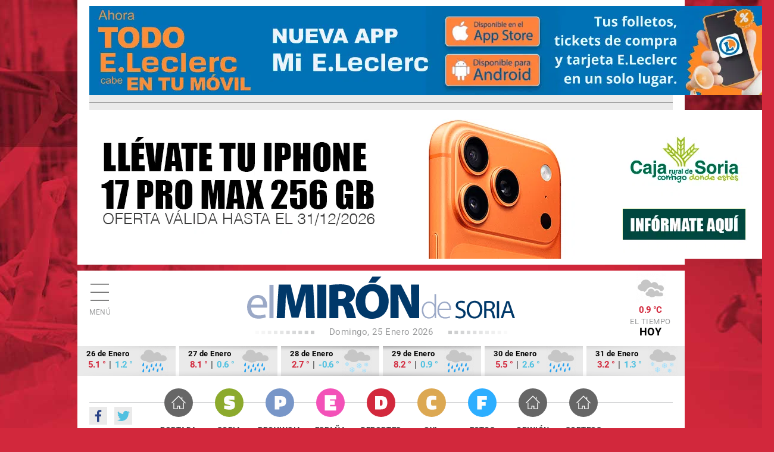

--- FILE ---
content_type: text/html; charset=utf-8
request_url: https://elmirondesoria.es/deportes/c-d-numancia/pacheta-tengo-la-sensacion-de-que-vamos-a-estar-bien-el-domingo
body_size: 8977
content:

<!DOCTYPE html>
<html lang="es-es">
<head>
  <link rel="preload" href="https://estaticos.elmirondesoria.es/fonts/roboto-v20-latin-regular.woff2" as="font" type="font/woff2" crossorigin>
  <link rel="preload" href="https://estaticos.elmirondesoria.es/fonts/roboto-v20-latin-700.woff2" as="font" type="font/woff2" crossorigin> 
  <link rel="preload" href="https://estaticos.elmirondesoria.es/fonts/DroidSerif-Regular.woff2" as="font" type="font/woff2" crossorigin> 
  <link rel="preload" href="https://estaticos.elmirondesoria.es/fonts/DroidSerif-Bold.woff2" as="font" type="font/woff2" crossorigin> 
  <meta charset="utf-8">
	<meta http-equiv="date" content="Sáb, 08 Sep 2018 08:28:13 GMT">
	<meta http-equiv="Refresh" content="900">
	<meta http-equiv="last-modified" content="date">
	<meta name="rights" content="@ El Mirón de Soria">
	<meta name="author" content="Juan Carlos Hervás">
	<meta name="DC.date" content="2018-09-08">
	<meta name="viewport" content="width=device-width, initial-scale=1">
	<meta name="X-UA-Compatible" content="IE=edge">
	<meta name="lang" content="es">
	<meta name="title" content="Pacheta. &quot;Tengo la sensación de que vamos a estar bien el domingo&quot;">
	<meta name="organization" content="El Miron de Soria">
	<meta name="google-site-verification" content="oMXlVVidDG0EUXiFeTJH_sqmcrAQxxehXGdxbsjiMnM">
	<meta name="robots" content="max-snippet:-1,max-image-preview:large,max-video-preview:-1">
	<meta name="DC.Identifier" content="http://catalog.loc.gov/67-26020">
	<meta name="DC.title" content="Pacheta. &amp;quot;Tengo la sensación de que vamos a estar bien el domingo&amp;quot;">
	<meta name="DC.description" content="Pacheta. &amp;quot;Tengo la sensación de que vamos a estar bien el domingo&amp;quot;">
	<meta name="DC.language" content="es">
	<meta name="DC.publisher" content="El Mirón de Soria">
	<meta name="description" content="Pacheta. &quot;Tengo la sensación de que vamos a estar bien el domingo&quot;">
	<meta name="generator" content="El Miron - Editor">
	<title>Pacheta. &quot;Tengo la sensación de que vamos a estar bien el domingo&quot;</title>
	<link href="https://elmirondesoria.es/deportes/c-d-numancia/pacheta-tengo-la-sensacion-de-que-vamos-a-estar-bien-el-domingo/amp" rel="amphtml">
	<link href="https://elmirondesoria.es/deportes/c-d-numancia/pacheta-tengo-la-sensacion-de-que-vamos-a-estar-bien-el-domingo" rel="canonical">
	<link href="/" rel="canonical">
	<link href="https://estaticos.elmirondesoria.es/images/favicon.gif" rel="icon" type="image/vnd.microsoft.icon">
	<link href="https://estaticos.elmirondesoria.es/images/miron-apple-152.png" rel="apple-touch-icon" sizes="152x152">
	<link href="https://estaticos.elmirondesoria.es/images/miron-apple-144.png" rel="apple-touch-icon" sizes="144x144">
	<link href="https://estaticos.elmirondesoria.es/images/miron-apple-120.png" rel="apple-touch-icon" sizes="120x120">
	<link href="https://estaticos.elmirondesoria.es/images/miron-apple-114.png" rel="apple-touch-icon" sizes="114x114">
	<link href="https://estaticos.elmirondesoria.es/images/miron-apple-72.png" rel="apple-touch-icon" sizes="72x72">
	<link href="https://estaticos.elmirondesoria.es/images/miron-apple.png" rel="apple-touch-icon-precomposed">

  <link href="https://estaticos.elmirondesoria.es/css/tpl-mi2017-v4.10.css?v=241211" rel="stylesheet" />

  <script async type="text/javascript" src="//s.clickiocdn.com/t/233846/360_light.js"></script>
  <script src="/media/mod_menu/js/menu-es5.min.js?bf40c772d024a2eee1db1bda545ae730" nomodule defer></script>
	<script src="/media/vendor/jquery/js/jquery.min.js?3.7.1"></script>
	<meta property="article:publisher" content="https://www.facebook.com/ElMironDeSoria" />
	<meta property="article:published_time" content="Sáb, 08 Sep 2018 08:28:13 GMT" />
	<meta property="article:section" content="C.D. Numancia" />
	<meta property="article:tag" content="" />

	<meta property="og:title" content="Pacheta. &quot;Tengo la sensación de que vamos a estar bien el domingo&quot;" />
	<meta property="og:description" content="

El entrenador del Elche, José Rojo Martín &quot;Pacheta&quot;, ha mostrado su convencimiento de que su equipo estará a buen nivel frente al Numancia.
" />
	<meta property="og:url" content="https://elmirondesoria.es/deportes/c-d-numancia/pacheta-tengo-la-sensacion-de-que-vamos-a-estar-bien-el-domingo" />
	<meta property="og:image" content="https://cdn2.elmirondesoria.es/2018/09septiembre/rwd/08elche.jpg-not.jpg" />
	<meta property="og:locale" content="es_ES" />
	<meta property="og:type" content="article" />
	<meta property="og:site_name" content="El Miron de Soria" />
	<meta property="fb:admins" content="100009044648175" />
	<meta property="fb:page_id" content="254620527985893" />
	<meta property="fb:app_id" content="370592293008483" />

	<meta property="original-source" content="https://elmirondesoria.es/deportes/c-d-numancia/pacheta-tengo-la-sensacion-de-que-vamos-a-estar-bien-el-domingo" />
	<meta property="twitter:title" content="Pacheta. &quot;Tengo la sensación de que vamos a estar bien el domingo&quot;" />
	<meta property="twitter:description" content="

El entrenador del Elche, José Rojo Martín &quot;Pacheta&quot;, ha mostrado su convencimiento de que su equipo estará a buen nivel frente al Numancia.
" />
	<meta property="twitter:url" content="https://elmirondesoria.es/deportes/c-d-numancia/pacheta-tengo-la-sensacion-de-que-vamos-a-estar-bien-el-domingo" />
	<meta property="twitter:image" content="https://cdn2.elmirondesoria.es/2018/09septiembre/rwd/08elche.jpg-not.jpg" />
	<meta property="twitter:card" content="summary_large_image" />
	<meta property="twitter:site" content="@elmirondesoria" />
	<meta property="twitter:creator" content="@elmirondesoria" />
	<meta property="twitter:domain" content="elmirondesoria.es" />
	<script>
		dataLayer = [{
			'contenido': {
				'typeContentMiron': 'noticia',
				'sectionMiron': 'deportes',
				'subsectionMiron': 'cd-numancia',
				'titleMiron': 'Pacheta. &quot;Tengo la sensación de que vamos a estar bien el domingo&quot;',
				'urlMiron': 'https://elmirondesoria.es/deportes/c-d-numancia/pacheta-tengo-la-sensacion-de-que-vamos-a-estar-bien-el-domingo',
				'yearMiron': 2018,
				'monthMiron': 09,
				'dayMiron': 08
			}
		}];
	</script>
	

</head>
<body class="noticia deportes C.D. Numancia">
<!-- Google Tag Manager -->
<noscript><iframe src="//www.googletagmanager.com/ns.html?id=GTM-K8P2LM"
height="0" width="0" style="display:none;visibility:hidden"></iframe></noscript>
<script>(function(w,d,s,l,i){w[l]=w[l]||[];w[l].push({'gtm.start':
new Date().getTime(),event:'gtm.js'});var f=d.getElementsByTagName(s)[0],
j=d.createElement(s),dl=l!='dataLayer'?'&l='+l:'';j.async=true;j.src=
'//www.googletagmanager.com/gtm.js?id='+i+dl;f.parentNode.insertBefore(j,f);
})(window,document,'script','dataLayer','GTM-K8P2LM');</script>
<!-- End Google Tag Manager -->

  <!-- Sticky Desk -->
  <script async type='text/javascript' src='//s.clickiocdn.com/t/233846/360_light.js'></script>
  <script class='__lxGc__' type='text/javascript'>
  ((__lxGc__=window.__lxGc__||{'s':{},'b':0})['s']['_233846']=__lxGc__['s']['_233846']||{'b':{}})['b']['_724762']={'i':__lxGc__.b++};
  </script>
<script async type='text/javascript' src='//s.clickiocdn.com/t/233846/360_light.js'></script>
  <script class='__lxGc__' type='text/javascript'>
  ((__lxGc__=window.__lxGc__||{'s':{},'b':0})['s']['_233846']=__lxGc__['s']['_233846']||{'b':{}})['b']['_724760']={'i':__lxGc__.b++};
  </script>


<main class="miron">

<!-- //////// PUBLICIDAD //////// -->
<aside class="publiSuperior">
  <div class="skiIzda">
  <script async type='text/javascript' src='//s.clickiocdn.com/t/233846/360_light.js'></script>
  <script class='__lxGc__' type='text/javascript'>
  ((__lxGc__=window.__lxGc__||{'s':{},'b':0})['s']['_233846']=__lxGc__['s']['_233846']||{'b':{}})['b']['_722950']={'i':__lxGc__.b++};
  </script>  </div>
  <div class="skiDcha">
    </div>
  <div class="pubM1">
        																																																																		
														<div class="banner">
									<a href="/component/banners/click/3367" target="_blank" rel="noopener noreferrer" title="260119-0514">
										<img 
											src="https://cdn2.elmirondesoria.es/ads/0514.jpg" 
											alt="260119-0514" 
											width ="1150" 
											height ="auto" class=""/>
									</a>
								

						
															</div>


																																																																		
												<div class="banner">
														<a href="/component/banners/click/3363" target="_blank" rel="noopener noreferrer" title="260119-0509" class="capullo">
							<img 
																class="lazy-M" src="https://cdn2.elmirondesoria.es/ads/0509.gif" 
								alt="260119-0509" 
								width ="1150" 
								height ="250"/>
							</a>
					

						
															</div>



      </div>
  </aside>
<!-- //////// CABECERA //////// -->
<header class="cabecera" id="organizacion" itemprop="publisher" itemscope="" itemtype="https://schema.org/Organization">
  <div class="innerCabecera">
    <div itemprop="logo" itemscope="" class="logo" itemtype="https://schema.org/ImageObject">
      <a href="/" class="logomiron">El Mirón de Soria</a>
      <meta itemprop="url" content="https://estaticos.elmirondesoria.es/images/lgMiron429.png">
      <meta itemprop="width" content="429">
      <meta itemprop="height" content="60">
    </div>
    <meta itemprop="url" content="https://elmirondesoria.es" />
    <meta itemprop="name" content="EL MIRÓN DE SORIA" />
    <div class="fecha">
      Domingo, 25 Enero 2026    </div>
    <div id="menuPrincipal" class="icnMenu">Menú</div>
    <div class="icnBuscador"><span>Buscar</span>
      <!--  -->
    </div>

        <div class="tiempo">
     <img alt="Cubierto" src="https://estaticos.elmirondesoria.es/wi/05/50/7.png"/>
<div class="temperatura">0.9 &deg;C</div>
      El tiempo <span>HOY</span>
    </div>
      </div>
  
    <aside class="tiempoPrevision">
    <div class="dia">
    <div class="fecha">26 de Enero</div>
    <div class="temperatura"><span class="tempMaximo">5.1 &deg;</span> | <span class="tempMinimo">1.2 &deg;</span></div>
    <img alt="Cubierto con lluvias" src="https://estaticos.elmirondesoria.es/wi/05/50/19.png"/>
    </div><div class="dia">
    <div class="fecha">27 de Enero</div>
    <div class="temperatura"><span class="tempMaximo">8.1 &deg;</span> | <span class="tempMinimo">0.6 &deg;</span></div>
    <img alt="Cubierto con probabilidad de lluvia" src="https://estaticos.elmirondesoria.es/wi/05/50/19.png"/>
    </div><div class="dia">
    <div class="fecha">28 de Enero</div>
    <div class="temperatura"><span class="tempMaximo">2.7 &deg;</span> | <span class="tempMinimo">-0.6 &deg;</span></div>
    <img alt="Cubierto con nevadas" src="https://estaticos.elmirondesoria.es/wi/05/50/30.png"/>
    </div><div class="dia">
    <div class="fecha">29 de Enero</div>
    <div class="temperatura"><span class="tempMaximo">8.2 &deg;</span> | <span class="tempMinimo">0.9 &deg;</span></div>
    <img alt="Cubierto con probabilidad de lluvia" src="https://estaticos.elmirondesoria.es/wi/05/50/19.png"/>
    </div><div class="dia">
    <div class="fecha">30 de Enero</div>
    <div class="temperatura"><span class="tempMaximo">5.5 &deg;</span> | <span class="tempMinimo">2.6 &deg;</span></div>
    <img alt="Cubierto con probabilidad de lluvia" src="https://estaticos.elmirondesoria.es/wi/05/50/19.png"/>
    </div><div class="dia">
    <div class="fecha">31 de Enero</div>
    <div class="temperatura"><span class="tempMaximo">3.2 &deg;</span> | <span class="tempMinimo">1.3 &deg;</span></div>
    <img alt="Cubierto con nevadas" src="https://estaticos.elmirondesoria.es/wi/05/50/30.png"/>
    </div>  </aside>
  
  <div class="innerNavegacion">
    <div class="rrss">
      <a itemprop="sameAs" rel="nofollow" class="fb" href="https://www.facebook.com/ElMironDeSoria/" target="_blank">Facebook</a>
      <a itemprop="sameAs" rel="nofollow" class="tw" href="https://twitter.com/elmirondesoria" target="_blank">Twuitter</a>
    </div>
    <nav class="menuSuperior">
      <ul  itemscope itemtype="http://www.schema.org/SiteNavigationElement"  class="_menusup">
<li itemprop="name" class="menu-478 Portada"><a href="/" itemprop="url" class="menuSupGTM"><span></span>Portada</a></li><li itemprop="name" class="menu-480 Soria"><a href="/soria" itemprop="url" class="menuSupGTM"><span></span>Soria</a></li><li itemprop="name" class="menu-481 Provincia"><a href="/provincia" itemprop="url" class="menuSupGTM"><span></span>Provincia</a></li><li itemprop="name" class="menu-592 España"><a href="/nacional" itemprop="url" class="menuSupGTM"><span></span>España</a></li><li itemprop="name" class="menu-482 alias-parent-active Deportes"><a href="/deportes" itemprop="url" class="menuSupGTM"><span></span>Deportes</a></li><li itemprop="name" class="menu-483 CyL"><a href="/cyl" itemprop="url" class="menuSupGTM"><span></span>CyL</a></li><li itemprop="name" class="menu-484 Fotos"><a href="/fotos" itemprop="url" class="menuSupGTM"><span></span>Fotos</a></li><li itemprop="name" class="menu-761 Opinión"><a href="/opinion" itemprop="url" class="menuSupGTM"><span></span>Opinión</a></li><li itemprop="name" class="menu-762 Sorteos"><a href="/sorteos" itemprop="url" class="menuSupGTM"><span></span>Sorteos</a></li></ul>

    </nav>
  </div>
  </header>

		
<!-- //////// CABECERA SECCIÓN //////// -->
<section class="cabeceraSeccion">
	<header>
		<h3>C.D. Numancia</h3>
	</header>
	<nav class="menuTematico">
		<ul  itemscope itemtype="http://www.schema.org/SiteNavigationElement"  class="">
<li itemprop="name" class="menu-490 CD Numancia"><a href="/c-d-numancia-menutem" itemprop="url">CD Numancia</a></li><li itemprop="name" class="menu-285 Fútbol"><a href="/deportes/futbol" itemprop="url" class="menuSupGTM">Fútbol</a></li><li itemprop="name" class="menu-286 Voleibol"><a href="/deportes/voleibol" itemprop="url" class="menuSupGTM">Voleibol</a></li><li itemprop="name" class="menu-287 Atletismo"><a href="/deportes/atletismo" itemprop="url" class="menuSupGTM">Atletismo</a></li><li itemprop="name" class="menu-288 Balonmano"><a href="/deportes/balonmano" itemprop="url" class="menuSupGTM">Balonmano</a></li><li itemprop="name" class="menu-289 Natación"><a href="/deportes/natacion" itemprop="url" class="menuSupGTM">Natación</a></li><li itemprop="name" class="menu-290 Duatlón"><a href="/deportes/duatlon" itemprop="url" class="menuSupGTM">Duatlón</a></li><li itemprop="name" class="menu-291 Otros deportes"><a href="/deportes/polideportivo" itemprop="url" class="menuSupGTM">Otros deportes</a></li></ul>
	</nav>
</section>




<!-- //////// NOTICIA-LAYOUT //////// -->
<div class="contenedorNoticia">
	<div class="noticiaLayout">
		<article class="noticiaDetalle" itemscope="" itemtype="http://schema.org/NewsArticle" itemref="organizacion">
						
	<div class="seccion">
		<a class="padre" href="/deportes" itemprop="genre">Deportes</a> | 		<a href="/deportes/c-d-numancia" itemprop="genre">C.D. Numancia</a>
	</div>
			<h1 itemprop="headline">Pacheta. &quot;Tengo la sensación de que vamos a estar bien el domingo&quot;			</h1>
			 
			<div class="redes"> 
				<div class="addthis_sharing_toolbox"></div>
			</div>
				<div class="articulo-datos">
		<time datetime="2018-09-08T08:28:13+02:00" itemprop="dateModified" class="articulo-actualizado">
			<meta content="2018-09-08T08:28:13+02:00" itemprop="datePublished">
			<meta content="2018-09-08T08:28:13+02:00" itemprop="dateModified">
			Sábado, 08 Septiembre 2018 08:28		</time>
		<div class="autor" itemprop="author" itemscope="" itemtype="https://schema.org/Person"><meta class="autor-nombre" itemprop="name" content="Juan Carlos Hervás" ></div>
	</div>
<section class="main-content bord clearfix">
<section id="container-noticia" class="mod-noticia">
<h2 class="subtitulo">El entrenador del Elche, José Rojo Martín "Pacheta", ha mostrado su convencimiento de que su equipo estará a buen nivel frente al Numancia.</h2>
 

	<h2 class=subtitulo><a class="anterior" title="El Numancia: a por la primera victoria que se le resiste" aria-label="Artículo anterior: El Numancia: a por la primera victoria que se le resiste" href="/deportes/c-d-numancia/el-numancia-a-por-la-primera-victoria-que-se-le-resiste" rel="prev">
		El Numancia: a por la primera victoria que se le resiste	</a></h2>

	<h2 class=subtitulo><a class="siguiente" title="López Garai: &quot;tenemos que empezar a sumar de tres&quot;" aria-label="Artículo siguiente: López Garai: &quot;tenemos que empezar a sumar de tres&quot;" href="/deportes/c-d-numancia/lopez-garai-tenemos-que-empezar-a-sumar-de-tres" rel="next">
		López Garai: "tenemos que empezar a sumar de tres"	</a></h2>

<p><figure class="fotoNoticia" itemprop="image" itemscope itemtype="https://schema.org/ImageObject">
				<img class="lazyM" src="https://cdn2.elmirondesoria.es/2018/09septiembre/08elche.jpg.jpg" alt="alt="Pacheta. &quot;Tengo la sensación de que vamos a estar bien el domingo&quot;" title="Pacheta. &quot;Tengo la sensación de que vamos a estar bien el domingo&quot;">
				<meta itemprop="width" content="000">
				<meta itemprop="height" content="000">
				<meta itemprop="url" content="#">
			</figure>
<p>"El equipo sigue empujando. La fuerza y tenerlo todo claro nos llevará a la victoria", ha subrayado en rueda de prensa.</p>
<p>Estas han sido las palabras del entrenador del Elche C.F., Pacheta, previas al partido frente al C.D. Numancia.</p>
<p>El míster ha asegurado que "esta semana hemos tenido una energía brutal en los entrenamientos; la primera derrota ha sido un toque de atención para todos, para mí el primero, pero tengo la sensación de que vamos a estar bien el domingo".</p>
<p><a href="https://m.facebook.com/story.php?story_fbid=269271010363824&amp;id=154390687940155">https://m.facebook.com/story.php?story_fbid=269271010363824&amp;id=154390687940155</a></p>
</section>
</section>		</article>


	<!-- PAGINACIÓN -->
	
	

		<aside class="pubTEX1">
			
		</aside>
	</div>
	<!-- //////// NOTICIA COL-C //////// -->
	<div class="noticiasColC">
		<aside class="pubN1">
																																																																					
												<div class="banner">
														<a href="/component/banners/click/3370" target="_blank" rel="noopener noreferrer" title="260125-0517" class="capullo">
							<img 
																class="lazy-M" src="https://cdn2.elmirondesoria.es/ads/0517.gif" 
								alt="260125-0517" 
								width ="250" 
								height ="209"/>
							</a>
					

						
															</div>


 
		</aside>
		<!--  -->
				<aside class="pubN15">
			<script async type='text/javascript' src='//s.clickiocdn.com/t/233846/360_light.js'></script>
		<script class='__lxGc__' type='text/javascript'>
		((__lxGc__=window.__lxGc__||{'s':{},'b':0})['s']['_233846']=__lxGc__['s']['_233846']||{'b':{}})['b']['_724978']={'i':__lxGc__.b++};
		</script>		</aside>

		<aside class="pubN2">
																																																																					
												<div class="banner">
														<a href="/component/banners/click/3243" target="_blank" rel="noopener noreferrer" title="250809-0208" class="capullo">
							<img 
																class="lazy-M" src="https://cdn2.elmirondesoria.es/ads/0208.jpg" 
								alt="250809-0208" 
								width ="300" 
								height ="250"/>
							</a>
					

						
															</div>


 
		</aside>		    <aside class="lomas">

            <header>
        <h3>Lo más leído de Deportes</h3>
        </header>
    
        <ol>
		<li itemscope itemtype="https://schema.org/NewsArticle" itemref="organizacion">
		<span class="numero Deportes">1</span>
		<h4 itemprop="headline">
			<a href="/deportes/atletismo/ganadores-del-xxii-cross-de-san-anton-en-los-llamosos" class="lomasGTM">
				Ganadores del XXII Cross de San Antón, en Los Llamosos			</a>
		</h4>
		<div class="articulo-datos">
				
			
			<meta content="2026-01-18T16:36:05+01:00" itemprop="datePublished">
			<meta content="2026-01-18T16:36:05+01:00" itemprop="dateModified">
			<div class="autor" itemprop="author" itemscope="" itemtype="https://schema.org/Person"><meta class="autor-nombre" itemprop="name" content="Juan Carlos Hervás" ></div>
		</div>
		<meta itemprop="url" content="/deportes/atletismo/ganadores-del-xxii-cross-de-san-anton-en-los-llamosos">
		<meta itemscope="" itemprop="mainEntityOfPage" itemtype="https://schema.org/WebPage" itemid="/deportes/atletismo/ganadores-del-xxii-cross-de-san-anton-en-los-llamosos">
	</li>
		<li itemscope itemtype="https://schema.org/NewsArticle" itemref="organizacion">
		<span class="numero Deportes">2</span>
		<h4 itemprop="headline">
			<a href="/deportes/c-d-numancia/el-numancia-a-nueve-puntos-del-nuevo-lider-del-grupo-i-de-segunda-rfef" class="lomasGTM">
				El Numancia, a ocho puntos del nuevo líder del grupo I de Segunda RFEF			</a>
		</h4>
		<div class="articulo-datos">
				
			
			<meta content="2026-01-18T20:00:25+01:00" itemprop="datePublished">
			<meta content="2026-01-19T08:44:58+01:00" itemprop="dateModified">
			<div class="autor" itemprop="author" itemscope="" itemtype="https://schema.org/Person"><meta class="autor-nombre" itemprop="name" content="Juan Carlos Hervás" ></div>
		</div>
		<meta itemprop="url" content="/deportes/c-d-numancia/el-numancia-a-nueve-puntos-del-nuevo-lider-del-grupo-i-de-segunda-rfef">
		<meta itemscope="" itemprop="mainEntityOfPage" itemtype="https://schema.org/WebPage" itemid="/deportes/c-d-numancia/el-numancia-a-nueve-puntos-del-nuevo-lider-del-grupo-i-de-segunda-rfef">
	</li>
		<li itemscope itemtype="https://schema.org/NewsArticle" itemref="organizacion">
		<span class="numero Deportes">3</span>
		<h4 itemprop="headline">
			<a href="/deportes/c-d-numancia/el-numancia-alimenta-promocion-con-victoria-frente-al-bergantinos" class="lomasGTM">
				El Numancia alimenta promoción con victoria frente al Bergantiños			</a>
		</h4>
		<div class="articulo-datos">
				
			
			<meta content="2026-01-18T14:13:18+01:00" itemprop="datePublished">
			<meta content="2026-01-18T14:13:18+01:00" itemprop="dateModified">
			<div class="autor" itemprop="author" itemscope="" itemtype="https://schema.org/Person"><meta class="autor-nombre" itemprop="name" content="Juan Carlos Hervás" ></div>
		</div>
		<meta itemprop="url" content="/deportes/c-d-numancia/el-numancia-alimenta-promocion-con-victoria-frente-al-bergantinos">
		<meta itemscope="" itemprop="mainEntityOfPage" itemtype="https://schema.org/WebPage" itemid="/deportes/c-d-numancia/el-numancia-alimenta-promocion-con-victoria-frente-al-bergantinos">
	</li>
		<li itemscope itemtype="https://schema.org/NewsArticle" itemref="organizacion">
		<span class="numero Deportes">4</span>
		<h4 itemprop="headline">
			<a href="/deportes/polideportivo/la-copa-del-rey-conoce-emparejamientos-para-cuartos-de-final" class="lomasGTM">
				La Copa del Rey conoce emparejamientos para cuartos de final			</a>
		</h4>
		<div class="articulo-datos">
				
			
			<meta content="2026-01-19T16:58:38+01:00" itemprop="datePublished">
			<meta content="2026-01-19T16:58:38+01:00" itemprop="dateModified">
			<div class="autor" itemprop="author" itemscope="" itemtype="https://schema.org/Person"><meta class="autor-nombre" itemprop="name" content="Juan Carlos Hervás" ></div>
		</div>
		<meta itemprop="url" content="/deportes/polideportivo/la-copa-del-rey-conoce-emparejamientos-para-cuartos-de-final">
		<meta itemscope="" itemprop="mainEntityOfPage" itemtype="https://schema.org/WebPage" itemid="/deportes/polideportivo/la-copa-del-rey-conoce-emparejamientos-para-cuartos-de-final">
	</li>
		<li itemscope itemtype="https://schema.org/NewsArticle" itemref="organizacion">
		<span class="numero Deportes">5</span>
		<h4 itemprop="headline">
			<a href="/deportes/voleibol/los-celestes-anotan-un-set-en-la-copa-cev-frente-al-poderoso-piacenza-italiano" class="lomasGTM">
				Los celestes anotan un set, en la Copa CEV, frente al poderoso Piacenza italiano			</a>
		</h4>
		<div class="articulo-datos">
				
			
			<meta content="2026-01-21T21:32:51+01:00" itemprop="datePublished">
			<meta content="2026-01-21T21:32:51+01:00" itemprop="dateModified">
			<div class="autor" itemprop="author" itemscope="" itemtype="https://schema.org/Person"><meta class="autor-nombre" itemprop="name" content="Juan Carlos Hervás" ></div>
		</div>
		<meta itemprop="url" content="/deportes/voleibol/los-celestes-anotan-un-set-en-la-copa-cev-frente-al-poderoso-piacenza-italiano">
		<meta itemscope="" itemprop="mainEntityOfPage" itemtype="https://schema.org/WebPage" itemid="/deportes/voleibol/los-celestes-anotan-un-set-en-la-copa-cev-frente-al-poderoso-piacenza-italiano">
	</li>
</ol>

    </aside>

 
		<aside class="pubN3">
			<!--  -->
			<script async type='text/javascript' src='//s.clickiocdn.com/t/233846/360_light.js'></script>
		<script class='__lxGc__' type='text/javascript'>
		((__lxGc__=window.__lxGc__||{'s':{},'b':0})['s']['_233846']=__lxGc__['s']['_233846']||{'b':{}})['b']['_724977']={'i':__lxGc__.b++};
		</script>		</aside>
		 
	</div>
</div>

<!-- //////// GALERÍAS //////// -->
<section class="galerias">	<header>
		<h3><a href="https://elmirondesoria.es/fotos">Últimas fotogalerías</a></h3>			</header>
	 
	<article class="galeriaGAL1" itemscope="" itemtype="http://schema.org/NewsArticle" itemref="organizacion">
		<div class="contenedor">
		<div class="seccion fotos">
		<a href="/fotos">Fotos</a>	</div>
	<figure class="foto" itemprop="image" itemscope="" itemtype="https://schema.org/ImageObject"> 
		<a href="/fotos/soria-se-tine-de-blanco-con-la-borrasca-ingrid" class="galeriasGTM">
						<img class="lazyM" src="https://cdn2.elmirondesoria.es/2026/01enero/rwd/24sorianieve-port.jpg" width="459" height="306" alt="Fotos: Soria se tiñe de blanco con la borrasca '"Ingrid"" title="Fotos: Soria se tiñe de blanco con la borrasca '"Ingrid""/>
			<meta itemprop="width" content="459">
			<meta itemprop="height" content="306">
			<meta itemprop="url" content="https://cdn2.elmirondesoria.es/2026/01enero/rwd/24sorianieve-port.jpg">
		</a>
	</figure>
	<h2 itemprop="headline">
		<a href="/fotos/soria-se-tine-de-blanco-con-la-borrasca-ingrid" class="galeriasGTM">Fotos: Soria se tiñe de blanco con la borrasca '"Ingrid"</a>
	</h2>
</div>
<div class="articulo-datos">
		
	
	<time datetime="2026-01-24T17:54:03+01:00" class="articulo-actualizado">
		<meta content="2026-01-24T17:13:47+01:00" itemprop="datePublished">
		<meta content="2026-01-24T17:54:03+01:00" itemprop="dateModified">
		24-01-2026 17:54	</time>
	<div class="autor" itemprop="author" itemscope="" itemtype="https://schema.org/Person"><meta class="autor-nombre" itemprop="name" content="Juan Carlos Hervás" ></div>
</div>
<meta itemscope="" itemprop="mainEntityOfPage" itemtype="https://schema.org/WebPage" itemid="/fotos/soria-se-tine-de-blanco-con-la-borrasca-ingrid">


	</article>
	<article class="galeriaGAL2" itemscope="" itemtype="http://schema.org/NewsArticle" itemref="organizacion">
		<div class="contenedor">
		<div class="seccion fotos">
		<a href="/fotos">Fotos</a>	</div>
	<figure class="foto" itemprop="image" itemscope="" itemtype="https://schema.org/ImageObject"> 
		<a href="/fotos/casarejos-baila-la-jota-ante-la-imagen-de-la-virgen-de-la-paz" class="galeriasGTM">
						<img class="lazyM" src="https://cdn2.elmirondesoria.es/2026/01enero/rwd/24casarejosjota-port.jpg" width="459" height="306" alt="Casarejos baila la jota ante la imagen de la Virgen de la Paz" title="Casarejos baila la jota ante la imagen de la Virgen de la Paz"/>
			<meta itemprop="width" content="459">
			<meta itemprop="height" content="306">
			<meta itemprop="url" content="https://cdn2.elmirondesoria.es/2026/01enero/rwd/24casarejosjota-port.jpg">
		</a>
	</figure>
	<h2 itemprop="headline">
		<a href="/fotos/casarejos-baila-la-jota-ante-la-imagen-de-la-virgen-de-la-paz" class="galeriasGTM">Casarejos baila la jota ante la imagen de la Virgen de la Paz</a>
	</h2>
</div>
<div class="articulo-datos">
		
	
	<time datetime="2026-01-24T17:45:31+01:00" class="articulo-actualizado">
		<meta content="2026-01-24T17:45:31+01:00" itemprop="datePublished">
		<meta content="2026-01-24T17:45:31+01:00" itemprop="dateModified">
		24-01-2026 17:45	</time>
	<div class="autor" itemprop="author" itemscope="" itemtype="https://schema.org/Person"><meta class="autor-nombre" itemprop="name" content="Juan Carlos Hervás" ></div>
</div>
<meta itemscope="" itemprop="mainEntityOfPage" itemtype="https://schema.org/WebPage" itemid="/fotos/casarejos-baila-la-jota-ante-la-imagen-de-la-virgen-de-la-paz">


	</article>
	<article class="galeriaGAL3" itemscope="" itemtype="http://schema.org/NewsArticle" itemref="organizacion">
		<div class="contenedor">
		<div class="seccion fotos">
		<a href="/fotos">Fotos</a>	</div>
	<figure class="foto" itemprop="image" itemscope="" itemtype="https://schema.org/ImageObject"> 
		<a href="/fotos/casarejos-disfruta-de-sus-danzas-del-paloteo-en-festividad-de-la-virgen-de-la-paz" class="galeriasGTM">
						<img class="lazyM" src="https://cdn2.elmirondesoria.es/2026/01enero/rwd/24casarejos-port.jpg" width="459" height="306" alt="Casarejos disfruta de sus danzas del paloteo en festividad de la Virgen de la Paz" title="Casarejos disfruta de sus danzas del paloteo en festividad de la Virgen de la Paz"/>
			<meta itemprop="width" content="459">
			<meta itemprop="height" content="306">
			<meta itemprop="url" content="https://cdn2.elmirondesoria.es/2026/01enero/rwd/24casarejos-port.jpg">
		</a>
	</figure>
	<h2 itemprop="headline">
		<a href="/fotos/casarejos-disfruta-de-sus-danzas-del-paloteo-en-festividad-de-la-virgen-de-la-paz" class="galeriasGTM">Casarejos disfruta de sus danzas del paloteo en festividad de la Virgen de la Paz</a>
	</h2>
</div>
<div class="articulo-datos">
		
	
	<time datetime="2026-01-24T17:12:00+01:00" class="articulo-actualizado">
		<meta content="2026-01-24T16:43:52+01:00" itemprop="datePublished">
		<meta content="2026-01-24T17:12:00+01:00" itemprop="dateModified">
		24-01-2026 17:12	</time>
	<div class="autor" itemprop="author" itemscope="" itemtype="https://schema.org/Person"><meta class="autor-nombre" itemprop="name" content="Juan Carlos Hervás" ></div>
</div>
<meta itemscope="" itemprop="mainEntityOfPage" itemtype="https://schema.org/WebPage" itemid="/fotos/casarejos-disfruta-de-sus-danzas-del-paloteo-en-festividad-de-la-virgen-de-la-paz">


	</article>
	<article class="galeriaGAL4" itemscope="" itemtype="http://schema.org/NewsArticle" itemref="organizacion">
		<div class="contenedor">
		<div class="seccion fotos">
		<a href="/fotos">Fotos</a>	</div>
	<figure class="foto" itemprop="image" itemscope="" itemtype="https://schema.org/ImageObject"> 
		<a href="/fotos/nueva-jornada-de-donacion-de-sangre-en-el-hospital-santa-barbara-de-soria" class="galeriasGTM">
						<img class="lazyM" src="https://cdn2.elmirondesoria.es/2026/01enero/rwd/23donantes-port.jpg" width="459" height="306" alt="Nueva jornada de donación de sangre, en el hospital Santa Bárbara de Soria" title="Nueva jornada de donación de sangre, en el hospital Santa Bárbara de Soria"/>
			<meta itemprop="width" content="459">
			<meta itemprop="height" content="306">
			<meta itemprop="url" content="https://cdn2.elmirondesoria.es/2026/01enero/rwd/23donantes-port.jpg">
		</a>
	</figure>
	<h2 itemprop="headline">
		<a href="/fotos/nueva-jornada-de-donacion-de-sangre-en-el-hospital-santa-barbara-de-soria" class="galeriasGTM">Nueva jornada de donación de sangre, en el hospital Santa Bárbara de Soria</a>
	</h2>
</div>
<div class="articulo-datos">
		
	
	<time datetime="2026-01-24T16:41:49+01:00" class="articulo-actualizado">
		<meta content="2026-01-23T19:22:47+01:00" itemprop="datePublished">
		<meta content="2026-01-24T16:41:49+01:00" itemprop="dateModified">
		24-01-2026 16:41	</time>
	<div class="autor" itemprop="author" itemscope="" itemtype="https://schema.org/Person"><meta class="autor-nombre" itemprop="name" content="Juan Carlos Hervás" ></div>
</div>
<meta itemscope="" itemprop="mainEntityOfPage" itemtype="https://schema.org/WebPage" itemid="/fotos/nueva-jornada-de-donacion-de-sangre-en-el-hospital-santa-barbara-de-soria">


	</article>
</section>
<!-- //////// NOTICIA BOTTOM //////// -->
<div class="noticiaBottom">
	    <div class="masNoticias">

            <header>
        <h3>Más noticias</h3>
        </header>
    
        	<article class="noticiaMas1" itemscope="" itemtype="http://schema.org/NewsArticle" itemref="organizacion">			
		<figure class="foto" itemprop="image" itemscope="" itemtype="https://schema.org/ImageObject"> 
			<a href="/deportes/c-d-numancia/angel-rodriguez-estamos-capacitados-para-ganar-en-cualquier-campo" class="noticiaMasGTM">
								<img class="lazyM" src="https://cdn2.elmirondesoria.es/2026/01enero/rwd/23angel2-mini.jpg" width="267" height="174" alt="Ángel Rodríguez: "Estamos capacitados para ganar en cualquier campo”" title="Ángel Rodríguez: "Estamos capacitados para ganar en cualquier campo”"/>
				<meta itemprop="width" content="267">
				<meta itemprop="height" content="174">
				<meta itemprop="url" content="https://elmirondesoria.es/https://cdn2.elmirondesoria.es/2026/01enero/rwd/23angel2-mini.jpg">
			</a>
		</figure>
		<div class="seccion"><a href="/deportes/c-d-numancia">C.D. Numancia</a></div>
		<h2 itemprop="headline">
			<a href="/deportes/c-d-numancia/angel-rodriguez-estamos-capacitados-para-ganar-en-cualquier-campo" class="noticiaMasGTM">Ángel Rodríguez: "Estamos capacitados para ganar en cualquier campo”</a>
		</h2>
		<div class="articulo-datos">
				
			<time datetime="2026-01-23T17:38:41+01:00" class="articulo-actualizado">
				<meta content="2026-01-23T17:38:41+01:00" itemprop="datePublished">
				<meta content="2026-01-23T17:38:41+01:00" itemprop="dateModified">
				23-01-2026 17:38			</time>
			<div class="autor" itemprop="author" itemscope="" itemtype="https://schema.org/Person"><meta class="autor-nombre" itemprop="name" content="Juan Carlos Hervás" ></div>
		</div>
		<meta itemprop="url" content="/deportes/c-d-numancia/angel-rodriguez-estamos-capacitados-para-ganar-en-cualquier-campo">
		<meta itemscope="" itemprop="mainEntityOfPage" itemtype="https://schema.org/WebPage" itemid="/deportes/c-d-numancia/angel-rodriguez-estamos-capacitados-para-ganar-en-cualquier-campo">
	</article>
	<article class="noticiaMas2" itemscope="" itemtype="http://schema.org/NewsArticle" itemref="organizacion">			
		<figure class="foto" itemprop="image" itemscope="" itemtype="https://schema.org/ImageObject"> 
			<a href="/deportes/c-d-numancia/el-numancia-solo-empata-ante-el-rayo-cantabria-y-continua-cuesta-abajo" class="noticiaMasGTM">
								<img class="lazyM" src="https://cdn2.elmirondesoria.es/2026/01enero/rwd/11mallorca-mini.jpg" width="261" height="174" alt="El Numancia sólo empata ante el Rayo Cantabría y continúa cuesta abajo" title="El Numancia sólo empata ante el Rayo Cantabría y continúa cuesta abajo"/>
				<meta itemprop="width" content="261">
				<meta itemprop="height" content="174">
				<meta itemprop="url" content="https://elmirondesoria.es/https://cdn2.elmirondesoria.es/2026/01enero/rwd/11mallorca-mini.jpg">
			</a>
		</figure>
		<div class="seccion"><a href="/deportes/c-d-numancia">C.D. Numancia</a></div>
		<h2 itemprop="headline">
			<a href="/deportes/c-d-numancia/el-numancia-solo-empata-ante-el-rayo-cantabria-y-continua-cuesta-abajo" class="noticiaMasGTM">El Numancia sólo empata ante el Rayo Cantabría y continúa cuesta abajo</a>
		</h2>
		<div class="articulo-datos">
				
			<time datetime="2026-01-11T14:41:57+01:00" class="articulo-actualizado">
				<meta content="2026-01-11T14:41:57+01:00" itemprop="datePublished">
				<meta content="2026-01-11T14:41:57+01:00" itemprop="dateModified">
				11-01-2026 14:41			</time>
			<div class="autor" itemprop="author" itemscope="" itemtype="https://schema.org/Person"><meta class="autor-nombre" itemprop="name" content="Juan Carlos Hervás" ></div>
		</div>
		<meta itemprop="url" content="/deportes/c-d-numancia/el-numancia-solo-empata-ante-el-rayo-cantabria-y-continua-cuesta-abajo">
		<meta itemscope="" itemprop="mainEntityOfPage" itemtype="https://schema.org/WebPage" itemid="/deportes/c-d-numancia/el-numancia-solo-empata-ante-el-rayo-cantabria-y-continua-cuesta-abajo">
	</article>
	<article class="noticiaMas3" itemscope="" itemtype="http://schema.org/NewsArticle" itemref="organizacion">			
		<figure class="foto" itemprop="image" itemscope="" itemtype="https://schema.org/ImageObject"> 
			<a href="/deportes/c-d-numancia/el-numancia-se-refuerza-con-el-media-punta-alex-escardo" class="noticiaMasGTM">
								<img class="lazyM" src="https://cdn2.elmirondesoria.es/2026/01enero/rwd/21alex20-mini.jpg" width="354" height="174" alt="El Numancia se refuerza con el media punta Alex Escardó" title="El Numancia se refuerza con el media punta Alex Escardó"/>
				<meta itemprop="width" content="354">
				<meta itemprop="height" content="174">
				<meta itemprop="url" content="https://elmirondesoria.es/https://cdn2.elmirondesoria.es/2026/01enero/rwd/21alex20-mini.jpg">
			</a>
		</figure>
		<div class="seccion"><a href="/deportes/c-d-numancia">C.D. Numancia</a></div>
		<h2 itemprop="headline">
			<a href="/deportes/c-d-numancia/el-numancia-se-refuerza-con-el-media-punta-alex-escardo" class="noticiaMasGTM">El Numancia se refuerza con el media punta Alex Escardó</a>
		</h2>
		<div class="articulo-datos">
				
			<time datetime="2026-01-21T07:34:31+01:00" class="articulo-actualizado">
				<meta content="2026-01-21T07:34:31+01:00" itemprop="datePublished">
				<meta content="2026-01-21T07:34:31+01:00" itemprop="dateModified">
				21-01-2026 07:34			</time>
			<div class="autor" itemprop="author" itemscope="" itemtype="https://schema.org/Person"><meta class="autor-nombre" itemprop="name" content="Juan Carlos Hervás" ></div>
		</div>
		<meta itemprop="url" content="/deportes/c-d-numancia/el-numancia-se-refuerza-con-el-media-punta-alex-escardo">
		<meta itemscope="" itemprop="mainEntityOfPage" itemtype="https://schema.org/WebPage" itemid="/deportes/c-d-numancia/el-numancia-se-refuerza-con-el-media-punta-alex-escardo">
	</article>
	<article class="noticiaMas4" itemscope="" itemtype="http://schema.org/NewsArticle" itemref="organizacion">			
		<figure class="foto" itemprop="image" itemscope="" itemtype="https://schema.org/ImageObject"> 
			<a href="/deportes/c-d-numancia/el-numancia-a-nueve-puntos-del-nuevo-lider-del-grupo-i-de-segunda-rfef" class="noticiaMasGTM">
								<img class="lazyM" src="https://cdn2.elmirondesoria.es/2026/01enero/rwd/18vetusta-mini.jpg" width="278" height="174" alt="El Numancia, a ocho puntos del nuevo líder del grupo I de Segunda RFEF" title="El Numancia, a ocho puntos del nuevo líder del grupo I de Segunda RFEF"/>
				<meta itemprop="width" content="278">
				<meta itemprop="height" content="174">
				<meta itemprop="url" content="https://elmirondesoria.es/https://cdn2.elmirondesoria.es/2026/01enero/rwd/18vetusta-mini.jpg">
			</a>
		</figure>
		<div class="seccion"><a href="/deportes/c-d-numancia">C.D. Numancia</a></div>
		<h2 itemprop="headline">
			<a href="/deportes/c-d-numancia/el-numancia-a-nueve-puntos-del-nuevo-lider-del-grupo-i-de-segunda-rfef" class="noticiaMasGTM">El Numancia, a ocho puntos del nuevo líder del grupo I de Segunda RFEF</a>
		</h2>
		<div class="articulo-datos">
				
			<time datetime="2026-01-19T08:44:58+01:00" class="articulo-actualizado">
				<meta content="2026-01-18T20:00:25+01:00" itemprop="datePublished">
				<meta content="2026-01-19T08:44:58+01:00" itemprop="dateModified">
				19-01-2026 08:44			</time>
			<div class="autor" itemprop="author" itemscope="" itemtype="https://schema.org/Person"><meta class="autor-nombre" itemprop="name" content="Juan Carlos Hervás" ></div>
		</div>
		<meta itemprop="url" content="/deportes/c-d-numancia/el-numancia-a-nueve-puntos-del-nuevo-lider-del-grupo-i-de-segunda-rfef">
		<meta itemscope="" itemprop="mainEntityOfPage" itemtype="https://schema.org/WebPage" itemid="/deportes/c-d-numancia/el-numancia-a-nueve-puntos-del-nuevo-lider-del-grupo-i-de-segunda-rfef">
	</article>

    </div>

 
	<div class="noticiaBottomColC">		    <aside class="teInteresa">

            <header>
        <h3 class="INTER">Ahora en portada</h3>
        </header>
    
        <ul>
		<li itemscope itemtype="https://schema.org/Article">
				
	<figure class="foto enportada" itemprop="image" itemscope="" itemtype="https://schema.org/ImageObject"> 
		<a href="/soria/capital/la-bonoloto-hace-millonario-a-un-soriano" class="enportadaGTM">
						<img class="lazyM" src="https://cdn2.elmirondesoria.es/2026/01enero/rwd/24bonotolo-mini.png" width="274" height="174" alt="La Bonoloto hace millonario a un soriano" title="La Bonoloto hace millonario a un soriano"/>
			<meta itemprop="width" content="274">
			<meta itemprop="height" content="174">
			<meta itemprop="url" content="https://cdn2.elmirondesoria.es/2026/01enero/rwd/24bonotolo-mini.png">
		</a>
	</figure>

<div class="seccion Soria">
	<a href="/soria/capital">Soria</a></div>
<a href="/soria/capital/la-bonoloto-hace-millonario-a-un-soriano" class="enportadaGTM">La Bonoloto hace millonario a un soriano</a>

	</li>
		<li itemscope itemtype="https://schema.org/Article">
				
	<figure class="foto enportada" itemprop="image" itemscope="" itemtype="https://schema.org/ImageObject"> 
		<a href="/deportes/voleibol/los-celestes-remontan-en-almeria-para-consolidar-su-segunda-plaza-en-superliga" class="enportadaGTM">
						<img class="lazyM" src="https://cdn2.elmirondesoria.es/2026/01enero/21piacenza/106-21piacenza.jpg" width="1501" height="1000" alt="Los celestes remontan en Almería para consolidar su segunda plaza en Superliga" title="Los celestes remontan en Almería para consolidar su segunda plaza en Superliga"/>
			<meta itemprop="width" content="1501">
			<meta itemprop="height" content="1000">
			<meta itemprop="url" content="https://cdn2.elmirondesoria.es/2026/01enero/21piacenza/106-21piacenza.jpg">
		</a>
	</figure>

<div class="seccion Deportes">
	<a href="/deportes/voleibol">Voleibol</a></div>
<a href="/deportes/voleibol/los-celestes-remontan-en-almeria-para-consolidar-su-segunda-plaza-en-superliga" class="enportadaGTM">Los celestes remontan en Almería para consolidar su segunda plaza en Superliga</a>

	</li>
		<li itemscope itemtype="https://schema.org/Article">
				
	<figure class="foto enportada" itemprop="image" itemscope="" itemtype="https://schema.org/ImageObject"> 
		<a href="/nacional/sociedad/nuevo-record-en-eliminacion-de-mensajes-de-contenido-racista-y-xenofobo-en-redes-sociales" class="enportadaGTM">
						<img class="lazyM" src="https://cdn2.elmirondesoria.es/2026/01enero/rwd/24redes-mini.jpg" width="261" height="174" alt="Nuevo récord en eliminación de mensajes de contenido racista y xenófobo en redes sociales" title="Nuevo récord en eliminación de mensajes de contenido racista y xenófobo en redes sociales"/>
			<meta itemprop="width" content="261">
			<meta itemprop="height" content="174">
			<meta itemprop="url" content="https://cdn2.elmirondesoria.es/2026/01enero/rwd/24redes-mini.jpg">
		</a>
	</figure>

<div class="seccion España">
	<a href="/nacional/sociedad">Sociedad</a></div>
<a href="/nacional/sociedad/nuevo-record-en-eliminacion-de-mensajes-de-contenido-racista-y-xenofobo-en-redes-sociales" class="enportadaGTM">Nuevo récord en eliminación de mensajes de contenido racista y xenófobo en redes sociales</a>

	</li>
		<li itemscope itemtype="https://schema.org/Article">
				
	<figure class="foto enportada" itemprop="image" itemscope="" itemtype="https://schema.org/ImageObject"> 
		<a href="/provincia/comarca-de-pinares/las-danzas-del-paloteo-se-vuelven-a-bailar-en-casarejos" class="enportadaGTM">
						<img class="lazyM" src="https://cdn2.elmirondesoria.es/2026/01enero/24casarejos/103-24casarejos.jpg" width="1501" height="1000" alt="Las danzas del paloteo se vuelven a bailar en Casarejos" title="Las danzas del paloteo se vuelven a bailar en Casarejos"/>
			<meta itemprop="width" content="1501">
			<meta itemprop="height" content="1000">
			<meta itemprop="url" content="https://cdn2.elmirondesoria.es/2026/01enero/24casarejos/103-24casarejos.jpg">
		</a>
	</figure>

<div class="seccion Provincia">
	<a href="/provincia/comarca-de-pinares">Pinares</a></div>
<a href="/provincia/comarca-de-pinares/las-danzas-del-paloteo-se-vuelven-a-bailar-en-casarejos" class="enportadaGTM">Las danzas del paloteo se vuelven a bailar en Casarejos</a>

	</li>
	</ul>
    </aside>

 
	<aside class="pubN4">
		 
	</aside>
	</div>
</div>




  <!-- //////// MENÚ PRINCIPAL //////// -->
    
<nav class="menuPrincipal">
	<header>
	<h3 >Menú</h3>	<button id="cierraMenu">Cerrar</button>
	</header>
	
<ul itemscope itemtype="http://www.schema.org/SiteNavigationElement" class="">
<li itemprop="name" class="menu-102 default Portada"><a href="/" itemprop="url">Portada</a></li><li itemprop="name" class="menu-103 deeper parent Soria"><a href="/soria" itemprop="url">Soria<span class="masSoria"></span></a><ul itemscope itemtype="http://www.schema.org/SiteNavigationElement" class="nav-subseccion masSoria"><li itemprop="name" class="menu-238 Soria"><a href="/soria/capital" itemprop="url">Soria</a></li><li itemprop="name" class="menu-239 Ayuntamiento"><a href="/soria/ayuntamiento" itemprop="url">Ayuntamiento</a></li><li itemprop="name" class="menu-240 Sucesos"><a href="/soria/sucesos" itemprop="url">Sucesos</a></li></ul></li><li itemprop="name" class="menu-226 Fotos"><a href="/fotos" itemprop="url">Fotos</a></li><li itemprop="name" class="menu-121 Opinión"><a href="/opinion" itemprop="url">Opinión</a></li><li itemprop="name" class="menu-104 deeper parent Provincia"><a href="/provincia" itemprop="url">Provincia<span class="masProvincia"></span></a><ul itemscope itemtype="http://www.schema.org/SiteNavigationElement" class="nav-subseccion masProvincia"><li itemprop="name" class="menu-241 Pinares"><a href="/provincia/comarca-de-pinares" itemprop="url">Pinares</a></li><li itemprop="name" class="menu-242 Berlanga"><a href="/provincia/comarca-de-berlanga" itemprop="url">Berlanga</a></li><li itemprop="name" class="menu-243 El Valle"><a href="/provincia/comarca-de-el-valle" itemprop="url">El Valle</a></li><li itemprop="name" class="menu-244 Tierras Altas"><a href="/provincia/comarca-de-tierras-altas" itemprop="url">Tierras Altas</a></li><li itemprop="name" class="menu-245 Burgo de Osma"><a href="/provincia/comarca-de-burgo-de-osma" itemprop="url">Burgo de Osma</a></li><li itemprop="name" class="menu-246 Comarca de Soria"><a href="/provincia/comarca-de-soria" itemprop="url">Comarca de Soria</a></li><li itemprop="name" class="menu-247 Vicarías"><a href="/provincia/comarca-de-vicarias" itemprop="url">Vicarías</a></li><li itemprop="name" class="menu-248 Campo Gómara"><a href="/provincia/comarca-campo-gomara" itemprop="url">Campo Gómara</a></li><li itemprop="name" class="menu-249 El Moncayo"><a href="/provincia/comarca-del-moncayo" itemprop="url">El Moncayo</a></li><li itemprop="name" class="menu-250 Almazán"><a href="/provincia/comarca-de-almazan" itemprop="url">Almazán</a></li><li itemprop="name" class="menu-251 Medinaceli"><a href="/provincia/comarca-de-medinaceli" itemprop="url">Medinaceli</a></li><li itemprop="name" class="menu-252 Provincia"><a href="/provincia/noticias" itemprop="url">Provincia</a></li></ul></li><li itemprop="name" class="menu-113 active deeper parent Deportes"><a href="/deportes" itemprop="url">Deportes<span class="masDeportes"></span></a><ul itemscope itemtype="http://www.schema.org/SiteNavigationElement" class="nav-subseccion masDeportes"><li itemprop="name" class="menu-479 current active C.D. Numancia"><a href="/deportes/c-d-numancia" itemprop="url">C.D. Numancia</a></li><li itemprop="name" class="menu-253 Fútbol"><a href="/deportes/futbol" itemprop="url">Fútbol</a></li><li itemprop="name" class="menu-254 Voleibol"><a href="/deportes/voleibol" itemprop="url">Voleibol</a></li><li itemprop="name" class="menu-255 Atletismo"><a href="/deportes/atletismo" itemprop="url">Atletismo</a></li><li itemprop="name" class="menu-256 Balonmano"><a href="/deportes/balonmano" itemprop="url">Balonmano</a></li><li itemprop="name" class="menu-257 Natación"><a href="/deportes/natacion" itemprop="url">Natación</a></li><li itemprop="name" class="menu-258 Duatlón"><a href="/deportes/duatlon" itemprop="url">Duatlón</a></li><li itemprop="name" class="menu-259 Otros deportes"><a href="/deportes/polideportivo" itemprop="url">Otros deportes</a></li></ul></li><li itemprop="name" class="menu-587 deeper parent España"><a href="/nacional" itemprop="url">España<span class="masEspaña"></span></a><ul itemscope itemtype="http://www.schema.org/SiteNavigationElement" class="nav-subseccion masEspaña"><li itemprop="name" class="menu-591 Sociedad"><a href="/nacional/sociedad" itemprop="url">Sociedad</a></li><li itemprop="name" class="menu-588 Politica"><a href="/nacional/politica" itemprop="url">Politica</a></li><li itemprop="name" class="menu-589 Economía"><a href="/nacional/economia" itemprop="url">Economía</a></li><li itemprop="name" class="menu-590 Cultura"><a href="/nacional/cultura" itemprop="url">Cultura</a></li></ul></li><li itemprop="name" class="menu-111 deeper parent CyL"><a href="/cyl" itemprop="url">CyL<span class="masCyL"></span></a><ul itemscope itemtype="http://www.schema.org/SiteNavigationElement" class="nav-subseccion masCyL"><li itemprop="name" class="menu-260 Junta de Castilla y León"><a href="/cyl/junta-de-castilla-y-leon" itemprop="url">Junta de Castilla y León</a></li><li itemprop="name" class="menu-261 Castilla y León"><a href="/cyl/castilla-y-leon" itemprop="url">Castilla y León</a></li></ul></li><li itemprop="name" class="menu-709 Sorteos"><a href="/sorteos" itemprop="url">Sorteos</a></li></ul>
</nav>

  
<!-- //////// MÓDULOS INFERIOR //////// -->
<footer>
  <nav class="menuInferior">
    
  </nav>
  <div class="logoFoot">
    <a href="/"><img src="https://estaticos.elmirondesoria.es/images/logoMiron.svg" width="240" height="38" alt="El MIR&Oacute;N de SORIA"></a>
  </div>
  <div class="direccion">
    <p>(c) 2026 - El Mirón de Soria /// Juan Carlos Hervás Hernández - Soria - España</p> 
    <p><a class="cc-custom-revoke">Cambiar ajustes de las cookies</a></p>
  </div>
  <div class="enlacesFoot">
    <ul  itemscope itemtype="http://www.schema.org/SiteNavigationElement"  class="">
<li itemprop="name" class="menu-767 Aviso Legal"><a href="/aviso-legal" itemprop="url" target="_blank">Aviso Legal</a></li><li itemprop="name" class="menu-222 Política de Cookies"><a href="/politica-de-cookies" itemprop="url" target="_blank">Política de Cookies</a></li><li itemprop="name" class="menu-766 Política de Privacidad"><a href="/politicas-de-privacidad" itemprop="url" target="_blank">Política de Privacidad</a></li><li itemprop="name" class="menu-267 Contacto"><a href="/contacto-redaccion" itemprop="url" class="destacado" target="_blank">Contacto</a></li></ul>

  </div>
  <div class="ojd">
    <p class="ojd">Medio auditado por <br><img src="https://estaticos.elmirondesoria.es/images/ojd.png" width="80" height="56" alt="OJD"></p>   
  </div>
</footer>

<!-- //////// INTERSTITAL //////// -->
  <div id="overlay"></div>
</main>

  <script defer type="text/javascript" src="/templates/miron2017/js/jquery-1.11.2.min.js"></script>
  <script defer type="text/javascript" src="https://estaticos.elmirondesoria.es/js/tpl-mi2017.js?v=240602"></script> 
  <!-- <script defer type="text/javascript" src="https://estaticos.elmirondesoria.es/js/tpl-mi2017.js?v=190905"></script> -->
 


<!-- //////// FICHA DE DESARROLLO //////// -->
<div class="ficha-pagina">
  <h2> Sección: deportes </h2>
  <h2> Subsección: C.D. Numancia </h2>
  <h3> Id propio: 24077 </h3>
  <h3> Id del padre: 135 </h3>
  <h2>Vista: article</h2>
  <h3>Ancho página: 0</h3>
  <h3>Es página fotos: 0</h3>
  <h3>Clase de página: noticia</h3>
</div>
<!-- - - - - - - - - - - - - - - - - - - - - -->

</body>
</html>


